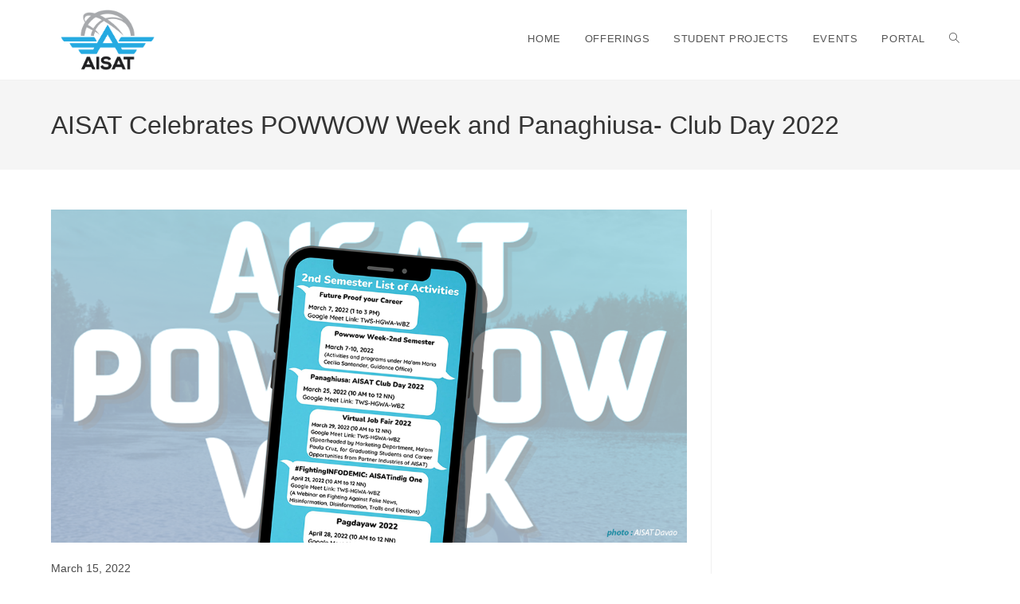

--- FILE ---
content_type: text/html; charset=UTF-8
request_url: https://aisat.edu.ph/altitude_articles/aisat-celebrates-powwow-week-and-panaghiusa-club-day-2022/
body_size: 14923
content:
<!DOCTYPE html>
<html class="html" lang="en-US">
<head>
	<meta charset="UTF-8">
	<link rel="profile" href="https://gmpg.org/xfn/11">

	<meta name='robots' content='index, follow, max-image-preview:large, max-snippet:-1, max-video-preview:-1' />
<meta name="viewport" content="width=device-width, initial-scale=1">
	<!-- This site is optimized with the Yoast SEO plugin v26.7 - https://yoast.com/wordpress/plugins/seo/ -->
	<title>AISAT Celebrates POWWOW Week and Panaghiusa- Club Day 2022 - AISAT</title>
	<link rel="canonical" href="https://aisat.edu.ph/altitude_articles/aisat-celebrates-powwow-week-and-panaghiusa-club-day-2022/" />
	<meta property="og:locale" content="en_US" />
	<meta property="og:type" content="article" />
	<meta property="og:title" content="AISAT Celebrates POWWOW Week and Panaghiusa- Club Day 2022 - AISAT" />
	<meta property="og:description" content="March 15, 2022 by Marriane Solante In the 3rd month of 2022, the Asian International School of Aeronautics and Technology held Pow Wow Week &#8211; starting on March 7 to March 11. It is when students can take one (1) week of rest from their academic activities and responsibilities. Two (2) webinars were held during [&hellip;]" />
	<meta property="og:url" content="https://aisat.edu.ph/altitude_articles/aisat-celebrates-powwow-week-and-panaghiusa-club-day-2022/" />
	<meta property="og:site_name" content="AISAT" />
	<meta property="og:image" content="https://aisat.edu.ph/wp-content/uploads/2022/04/March-News-AISAT-Pow-Wow-Club-Day-and-Job-Fair.png" />
	<meta property="og:image:width" content="1200" />
	<meta property="og:image:height" content="628" />
	<meta property="og:image:type" content="image/png" />
	<meta name="twitter:card" content="summary_large_image" />
	<meta name="twitter:label1" content="Est. reading time" />
	<meta name="twitter:data1" content="3 minutes" />
	<script type="application/ld+json" class="yoast-schema-graph">{"@context":"https://schema.org","@graph":[{"@type":"WebPage","@id":"https://aisat.edu.ph/altitude_articles/aisat-celebrates-powwow-week-and-panaghiusa-club-day-2022/","url":"https://aisat.edu.ph/altitude_articles/aisat-celebrates-powwow-week-and-panaghiusa-club-day-2022/","name":"AISAT Celebrates POWWOW Week and Panaghiusa- Club Day 2022 - AISAT","isPartOf":{"@id":"https://aisat.edu.ph/#website"},"primaryImageOfPage":{"@id":"https://aisat.edu.ph/altitude_articles/aisat-celebrates-powwow-week-and-panaghiusa-club-day-2022/#primaryimage"},"image":{"@id":"https://aisat.edu.ph/altitude_articles/aisat-celebrates-powwow-week-and-panaghiusa-club-day-2022/#primaryimage"},"thumbnailUrl":"https://aisat.edu.ph/wp-content/uploads/2022/04/March-News-AISAT-Pow-Wow-Club-Day-and-Job-Fair.png","datePublished":"2022-04-19T09:52:44+00:00","inLanguage":"en-US","potentialAction":[{"@type":"ReadAction","target":["https://aisat.edu.ph/altitude_articles/aisat-celebrates-powwow-week-and-panaghiusa-club-day-2022/"]}]},{"@type":"ImageObject","inLanguage":"en-US","@id":"https://aisat.edu.ph/altitude_articles/aisat-celebrates-powwow-week-and-panaghiusa-club-day-2022/#primaryimage","url":"https://aisat.edu.ph/wp-content/uploads/2022/04/March-News-AISAT-Pow-Wow-Club-Day-and-Job-Fair.png","contentUrl":"https://aisat.edu.ph/wp-content/uploads/2022/04/March-News-AISAT-Pow-Wow-Club-Day-and-Job-Fair.png","width":1200,"height":628},{"@type":"WebSite","@id":"https://aisat.edu.ph/#website","url":"https://aisat.edu.ph/","name":"AISAT","description":"Let your dreams take flight","publisher":{"@id":"https://aisat.edu.ph/#organization"},"potentialAction":[{"@type":"SearchAction","target":{"@type":"EntryPoint","urlTemplate":"https://aisat.edu.ph/?s={search_term_string}"},"query-input":{"@type":"PropertyValueSpecification","valueRequired":true,"valueName":"search_term_string"}}],"inLanguage":"en-US"},{"@type":"Organization","@id":"https://aisat.edu.ph/#organization","name":"AISAT","url":"https://aisat.edu.ph/","logo":{"@type":"ImageObject","inLanguage":"en-US","@id":"https://aisat.edu.ph/#/schema/logo/image/","url":"http://aisat.edu.ph/wp-content/uploads/2019/04/AISAT-New-Logo-2-for-Light-BG.png","contentUrl":"http://aisat.edu.ph/wp-content/uploads/2019/04/AISAT-New-Logo-2-for-Light-BG.png","width":640,"height":422,"caption":"AISAT"},"image":{"@id":"https://aisat.edu.ph/#/schema/logo/image/"}}]}</script>
	<!-- / Yoast SEO plugin. -->


<link rel="alternate" type="application/rss+xml" title="AISAT &raquo; Feed" href="https://aisat.edu.ph/feed/" />
<link rel="alternate" type="application/rss+xml" title="AISAT &raquo; Comments Feed" href="https://aisat.edu.ph/comments/feed/" />
<link rel="alternate" title="oEmbed (JSON)" type="application/json+oembed" href="https://aisat.edu.ph/wp-json/oembed/1.0/embed?url=https%3A%2F%2Faisat.edu.ph%2Faltitude_articles%2Faisat-celebrates-powwow-week-and-panaghiusa-club-day-2022%2F" />
<link rel="alternate" title="oEmbed (XML)" type="text/xml+oembed" href="https://aisat.edu.ph/wp-json/oembed/1.0/embed?url=https%3A%2F%2Faisat.edu.ph%2Faltitude_articles%2Faisat-celebrates-powwow-week-and-panaghiusa-club-day-2022%2F&#038;format=xml" />
<style id='wp-img-auto-sizes-contain-inline-css'>
img:is([sizes=auto i],[sizes^="auto," i]){contain-intrinsic-size:3000px 1500px}
/*# sourceURL=wp-img-auto-sizes-contain-inline-css */
</style>
<link rel='stylesheet' id='embedpress-css-css' href='https://aisat.edu.ph/wp-content/plugins/embedpress/assets/css/embedpress.css?ver=1768442782' media='all' />
<link rel='stylesheet' id='embedpress-blocks-style-css' href='https://aisat.edu.ph/wp-content/plugins/embedpress/assets/css/blocks.build.css?ver=1768442782' media='all' />
<link rel='stylesheet' id='embedpress-lazy-load-css-css' href='https://aisat.edu.ph/wp-content/plugins/embedpress/assets/css/lazy-load.css?ver=1768442782' media='all' />
<style id='wp-emoji-styles-inline-css'>

	img.wp-smiley, img.emoji {
		display: inline !important;
		border: none !important;
		box-shadow: none !important;
		height: 1em !important;
		width: 1em !important;
		margin: 0 0.07em !important;
		vertical-align: -0.1em !important;
		background: none !important;
		padding: 0 !important;
	}
/*# sourceURL=wp-emoji-styles-inline-css */
</style>
<link rel='stylesheet' id='wp-block-library-css' href='https://aisat.edu.ph/wp-includes/css/dist/block-library/style.min.css?ver=6.9' media='all' />
<style id='wp-block-library-theme-inline-css'>
.wp-block-audio :where(figcaption){color:#555;font-size:13px;text-align:center}.is-dark-theme .wp-block-audio :where(figcaption){color:#ffffffa6}.wp-block-audio{margin:0 0 1em}.wp-block-code{border:1px solid #ccc;border-radius:4px;font-family:Menlo,Consolas,monaco,monospace;padding:.8em 1em}.wp-block-embed :where(figcaption){color:#555;font-size:13px;text-align:center}.is-dark-theme .wp-block-embed :where(figcaption){color:#ffffffa6}.wp-block-embed{margin:0 0 1em}.blocks-gallery-caption{color:#555;font-size:13px;text-align:center}.is-dark-theme .blocks-gallery-caption{color:#ffffffa6}:root :where(.wp-block-image figcaption){color:#555;font-size:13px;text-align:center}.is-dark-theme :root :where(.wp-block-image figcaption){color:#ffffffa6}.wp-block-image{margin:0 0 1em}.wp-block-pullquote{border-bottom:4px solid;border-top:4px solid;color:currentColor;margin-bottom:1.75em}.wp-block-pullquote :where(cite),.wp-block-pullquote :where(footer),.wp-block-pullquote__citation{color:currentColor;font-size:.8125em;font-style:normal;text-transform:uppercase}.wp-block-quote{border-left:.25em solid;margin:0 0 1.75em;padding-left:1em}.wp-block-quote cite,.wp-block-quote footer{color:currentColor;font-size:.8125em;font-style:normal;position:relative}.wp-block-quote:where(.has-text-align-right){border-left:none;border-right:.25em solid;padding-left:0;padding-right:1em}.wp-block-quote:where(.has-text-align-center){border:none;padding-left:0}.wp-block-quote.is-large,.wp-block-quote.is-style-large,.wp-block-quote:where(.is-style-plain){border:none}.wp-block-search .wp-block-search__label{font-weight:700}.wp-block-search__button{border:1px solid #ccc;padding:.375em .625em}:where(.wp-block-group.has-background){padding:1.25em 2.375em}.wp-block-separator.has-css-opacity{opacity:.4}.wp-block-separator{border:none;border-bottom:2px solid;margin-left:auto;margin-right:auto}.wp-block-separator.has-alpha-channel-opacity{opacity:1}.wp-block-separator:not(.is-style-wide):not(.is-style-dots){width:100px}.wp-block-separator.has-background:not(.is-style-dots){border-bottom:none;height:1px}.wp-block-separator.has-background:not(.is-style-wide):not(.is-style-dots){height:2px}.wp-block-table{margin:0 0 1em}.wp-block-table td,.wp-block-table th{word-break:normal}.wp-block-table :where(figcaption){color:#555;font-size:13px;text-align:center}.is-dark-theme .wp-block-table :where(figcaption){color:#ffffffa6}.wp-block-video :where(figcaption){color:#555;font-size:13px;text-align:center}.is-dark-theme .wp-block-video :where(figcaption){color:#ffffffa6}.wp-block-video{margin:0 0 1em}:root :where(.wp-block-template-part.has-background){margin-bottom:0;margin-top:0;padding:1.25em 2.375em}
/*# sourceURL=/wp-includes/css/dist/block-library/theme.min.css */
</style>
<style id='classic-theme-styles-inline-css'>
/*! This file is auto-generated */
.wp-block-button__link{color:#fff;background-color:#32373c;border-radius:9999px;box-shadow:none;text-decoration:none;padding:calc(.667em + 2px) calc(1.333em + 2px);font-size:1.125em}.wp-block-file__button{background:#32373c;color:#fff;text-decoration:none}
/*# sourceURL=/wp-includes/css/classic-themes.min.css */
</style>
<style id='global-styles-inline-css'>
:root{--wp--preset--aspect-ratio--square: 1;--wp--preset--aspect-ratio--4-3: 4/3;--wp--preset--aspect-ratio--3-4: 3/4;--wp--preset--aspect-ratio--3-2: 3/2;--wp--preset--aspect-ratio--2-3: 2/3;--wp--preset--aspect-ratio--16-9: 16/9;--wp--preset--aspect-ratio--9-16: 9/16;--wp--preset--color--black: #000000;--wp--preset--color--cyan-bluish-gray: #abb8c3;--wp--preset--color--white: #ffffff;--wp--preset--color--pale-pink: #f78da7;--wp--preset--color--vivid-red: #cf2e2e;--wp--preset--color--luminous-vivid-orange: #ff6900;--wp--preset--color--luminous-vivid-amber: #fcb900;--wp--preset--color--light-green-cyan: #7bdcb5;--wp--preset--color--vivid-green-cyan: #00d084;--wp--preset--color--pale-cyan-blue: #8ed1fc;--wp--preset--color--vivid-cyan-blue: #0693e3;--wp--preset--color--vivid-purple: #9b51e0;--wp--preset--gradient--vivid-cyan-blue-to-vivid-purple: linear-gradient(135deg,rgb(6,147,227) 0%,rgb(155,81,224) 100%);--wp--preset--gradient--light-green-cyan-to-vivid-green-cyan: linear-gradient(135deg,rgb(122,220,180) 0%,rgb(0,208,130) 100%);--wp--preset--gradient--luminous-vivid-amber-to-luminous-vivid-orange: linear-gradient(135deg,rgb(252,185,0) 0%,rgb(255,105,0) 100%);--wp--preset--gradient--luminous-vivid-orange-to-vivid-red: linear-gradient(135deg,rgb(255,105,0) 0%,rgb(207,46,46) 100%);--wp--preset--gradient--very-light-gray-to-cyan-bluish-gray: linear-gradient(135deg,rgb(238,238,238) 0%,rgb(169,184,195) 100%);--wp--preset--gradient--cool-to-warm-spectrum: linear-gradient(135deg,rgb(74,234,220) 0%,rgb(151,120,209) 20%,rgb(207,42,186) 40%,rgb(238,44,130) 60%,rgb(251,105,98) 80%,rgb(254,248,76) 100%);--wp--preset--gradient--blush-light-purple: linear-gradient(135deg,rgb(255,206,236) 0%,rgb(152,150,240) 100%);--wp--preset--gradient--blush-bordeaux: linear-gradient(135deg,rgb(254,205,165) 0%,rgb(254,45,45) 50%,rgb(107,0,62) 100%);--wp--preset--gradient--luminous-dusk: linear-gradient(135deg,rgb(255,203,112) 0%,rgb(199,81,192) 50%,rgb(65,88,208) 100%);--wp--preset--gradient--pale-ocean: linear-gradient(135deg,rgb(255,245,203) 0%,rgb(182,227,212) 50%,rgb(51,167,181) 100%);--wp--preset--gradient--electric-grass: linear-gradient(135deg,rgb(202,248,128) 0%,rgb(113,206,126) 100%);--wp--preset--gradient--midnight: linear-gradient(135deg,rgb(2,3,129) 0%,rgb(40,116,252) 100%);--wp--preset--font-size--small: 13px;--wp--preset--font-size--medium: 20px;--wp--preset--font-size--large: 36px;--wp--preset--font-size--x-large: 42px;--wp--preset--spacing--20: 0.44rem;--wp--preset--spacing--30: 0.67rem;--wp--preset--spacing--40: 1rem;--wp--preset--spacing--50: 1.5rem;--wp--preset--spacing--60: 2.25rem;--wp--preset--spacing--70: 3.38rem;--wp--preset--spacing--80: 5.06rem;--wp--preset--shadow--natural: 6px 6px 9px rgba(0, 0, 0, 0.2);--wp--preset--shadow--deep: 12px 12px 50px rgba(0, 0, 0, 0.4);--wp--preset--shadow--sharp: 6px 6px 0px rgba(0, 0, 0, 0.2);--wp--preset--shadow--outlined: 6px 6px 0px -3px rgb(255, 255, 255), 6px 6px rgb(0, 0, 0);--wp--preset--shadow--crisp: 6px 6px 0px rgb(0, 0, 0);}:where(.is-layout-flex){gap: 0.5em;}:where(.is-layout-grid){gap: 0.5em;}body .is-layout-flex{display: flex;}.is-layout-flex{flex-wrap: wrap;align-items: center;}.is-layout-flex > :is(*, div){margin: 0;}body .is-layout-grid{display: grid;}.is-layout-grid > :is(*, div){margin: 0;}:where(.wp-block-columns.is-layout-flex){gap: 2em;}:where(.wp-block-columns.is-layout-grid){gap: 2em;}:where(.wp-block-post-template.is-layout-flex){gap: 1.25em;}:where(.wp-block-post-template.is-layout-grid){gap: 1.25em;}.has-black-color{color: var(--wp--preset--color--black) !important;}.has-cyan-bluish-gray-color{color: var(--wp--preset--color--cyan-bluish-gray) !important;}.has-white-color{color: var(--wp--preset--color--white) !important;}.has-pale-pink-color{color: var(--wp--preset--color--pale-pink) !important;}.has-vivid-red-color{color: var(--wp--preset--color--vivid-red) !important;}.has-luminous-vivid-orange-color{color: var(--wp--preset--color--luminous-vivid-orange) !important;}.has-luminous-vivid-amber-color{color: var(--wp--preset--color--luminous-vivid-amber) !important;}.has-light-green-cyan-color{color: var(--wp--preset--color--light-green-cyan) !important;}.has-vivid-green-cyan-color{color: var(--wp--preset--color--vivid-green-cyan) !important;}.has-pale-cyan-blue-color{color: var(--wp--preset--color--pale-cyan-blue) !important;}.has-vivid-cyan-blue-color{color: var(--wp--preset--color--vivid-cyan-blue) !important;}.has-vivid-purple-color{color: var(--wp--preset--color--vivid-purple) !important;}.has-black-background-color{background-color: var(--wp--preset--color--black) !important;}.has-cyan-bluish-gray-background-color{background-color: var(--wp--preset--color--cyan-bluish-gray) !important;}.has-white-background-color{background-color: var(--wp--preset--color--white) !important;}.has-pale-pink-background-color{background-color: var(--wp--preset--color--pale-pink) !important;}.has-vivid-red-background-color{background-color: var(--wp--preset--color--vivid-red) !important;}.has-luminous-vivid-orange-background-color{background-color: var(--wp--preset--color--luminous-vivid-orange) !important;}.has-luminous-vivid-amber-background-color{background-color: var(--wp--preset--color--luminous-vivid-amber) !important;}.has-light-green-cyan-background-color{background-color: var(--wp--preset--color--light-green-cyan) !important;}.has-vivid-green-cyan-background-color{background-color: var(--wp--preset--color--vivid-green-cyan) !important;}.has-pale-cyan-blue-background-color{background-color: var(--wp--preset--color--pale-cyan-blue) !important;}.has-vivid-cyan-blue-background-color{background-color: var(--wp--preset--color--vivid-cyan-blue) !important;}.has-vivid-purple-background-color{background-color: var(--wp--preset--color--vivid-purple) !important;}.has-black-border-color{border-color: var(--wp--preset--color--black) !important;}.has-cyan-bluish-gray-border-color{border-color: var(--wp--preset--color--cyan-bluish-gray) !important;}.has-white-border-color{border-color: var(--wp--preset--color--white) !important;}.has-pale-pink-border-color{border-color: var(--wp--preset--color--pale-pink) !important;}.has-vivid-red-border-color{border-color: var(--wp--preset--color--vivid-red) !important;}.has-luminous-vivid-orange-border-color{border-color: var(--wp--preset--color--luminous-vivid-orange) !important;}.has-luminous-vivid-amber-border-color{border-color: var(--wp--preset--color--luminous-vivid-amber) !important;}.has-light-green-cyan-border-color{border-color: var(--wp--preset--color--light-green-cyan) !important;}.has-vivid-green-cyan-border-color{border-color: var(--wp--preset--color--vivid-green-cyan) !important;}.has-pale-cyan-blue-border-color{border-color: var(--wp--preset--color--pale-cyan-blue) !important;}.has-vivid-cyan-blue-border-color{border-color: var(--wp--preset--color--vivid-cyan-blue) !important;}.has-vivid-purple-border-color{border-color: var(--wp--preset--color--vivid-purple) !important;}.has-vivid-cyan-blue-to-vivid-purple-gradient-background{background: var(--wp--preset--gradient--vivid-cyan-blue-to-vivid-purple) !important;}.has-light-green-cyan-to-vivid-green-cyan-gradient-background{background: var(--wp--preset--gradient--light-green-cyan-to-vivid-green-cyan) !important;}.has-luminous-vivid-amber-to-luminous-vivid-orange-gradient-background{background: var(--wp--preset--gradient--luminous-vivid-amber-to-luminous-vivid-orange) !important;}.has-luminous-vivid-orange-to-vivid-red-gradient-background{background: var(--wp--preset--gradient--luminous-vivid-orange-to-vivid-red) !important;}.has-very-light-gray-to-cyan-bluish-gray-gradient-background{background: var(--wp--preset--gradient--very-light-gray-to-cyan-bluish-gray) !important;}.has-cool-to-warm-spectrum-gradient-background{background: var(--wp--preset--gradient--cool-to-warm-spectrum) !important;}.has-blush-light-purple-gradient-background{background: var(--wp--preset--gradient--blush-light-purple) !important;}.has-blush-bordeaux-gradient-background{background: var(--wp--preset--gradient--blush-bordeaux) !important;}.has-luminous-dusk-gradient-background{background: var(--wp--preset--gradient--luminous-dusk) !important;}.has-pale-ocean-gradient-background{background: var(--wp--preset--gradient--pale-ocean) !important;}.has-electric-grass-gradient-background{background: var(--wp--preset--gradient--electric-grass) !important;}.has-midnight-gradient-background{background: var(--wp--preset--gradient--midnight) !important;}.has-small-font-size{font-size: var(--wp--preset--font-size--small) !important;}.has-medium-font-size{font-size: var(--wp--preset--font-size--medium) !important;}.has-large-font-size{font-size: var(--wp--preset--font-size--large) !important;}.has-x-large-font-size{font-size: var(--wp--preset--font-size--x-large) !important;}
:where(.wp-block-post-template.is-layout-flex){gap: 1.25em;}:where(.wp-block-post-template.is-layout-grid){gap: 1.25em;}
:where(.wp-block-term-template.is-layout-flex){gap: 1.25em;}:where(.wp-block-term-template.is-layout-grid){gap: 1.25em;}
:where(.wp-block-columns.is-layout-flex){gap: 2em;}:where(.wp-block-columns.is-layout-grid){gap: 2em;}
:root :where(.wp-block-pullquote){font-size: 1.5em;line-height: 1.6;}
/*# sourceURL=global-styles-inline-css */
</style>
<link rel='stylesheet' id='elementor-frontend-css' href='https://aisat.edu.ph/wp-content/plugins/elementor/assets/css/frontend.min.css?ver=3.34.1' media='all' />
<link rel='stylesheet' id='elementor-post-572-css' href='https://aisat.edu.ph/wp-content/uploads/elementor/css/post-572.css?ver=1768446800' media='all' />
<link rel='stylesheet' id='font-awesome-css' href='https://aisat.edu.ph/wp-content/themes/oceanwp/assets/fonts/fontawesome/css/all.min.css?ver=6.7.2' media='all' />
<link rel='stylesheet' id='simple-line-icons-css' href='https://aisat.edu.ph/wp-content/themes/oceanwp/assets/css/third/simple-line-icons.min.css?ver=2.4.0' media='all' />
<link rel='stylesheet' id='oceanwp-style-css' href='https://aisat.edu.ph/wp-content/themes/oceanwp/assets/css/style.min.css?ver=4.1.4' media='all' />
<link rel='stylesheet' id='oe-widgets-style-css' href='https://aisat.edu.ph/wp-content/plugins/ocean-extra/assets/css/widgets.css?ver=6.9' media='all' />
<link rel='stylesheet' id='elementor-icons-shared-0-css' href='https://aisat.edu.ph/wp-content/plugins/elementor/assets/lib/font-awesome/css/fontawesome.min.css?ver=5.15.3' media='all' />
<link rel='stylesheet' id='elementor-icons-fa-solid-css' href='https://aisat.edu.ph/wp-content/plugins/elementor/assets/lib/font-awesome/css/solid.min.css?ver=5.15.3' media='all' />
<link rel='stylesheet' id='elementor-icons-fa-brands-css' href='https://aisat.edu.ph/wp-content/plugins/elementor/assets/lib/font-awesome/css/brands.min.css?ver=5.15.3' media='all' />
<script src="https://aisat.edu.ph/wp-includes/js/jquery/jquery.min.js?ver=3.7.1" id="jquery-core-js"></script>
<script src="https://aisat.edu.ph/wp-includes/js/jquery/jquery-migrate.min.js?ver=3.4.1" id="jquery-migrate-js"></script>
<link rel="https://api.w.org/" href="https://aisat.edu.ph/wp-json/" /><link rel="EditURI" type="application/rsd+xml" title="RSD" href="https://aisat.edu.ph/xmlrpc.php?rsd" />
<link rel='shortlink' href='https://aisat.edu.ph/?p=3072' />
<meta name="generator" content="Elementor 3.34.1; features: additional_custom_breakpoints; settings: css_print_method-external, google_font-enabled, font_display-auto">
			<style>
				.e-con.e-parent:nth-of-type(n+4):not(.e-lazyloaded):not(.e-no-lazyload),
				.e-con.e-parent:nth-of-type(n+4):not(.e-lazyloaded):not(.e-no-lazyload) * {
					background-image: none !important;
				}
				@media screen and (max-height: 1024px) {
					.e-con.e-parent:nth-of-type(n+3):not(.e-lazyloaded):not(.e-no-lazyload),
					.e-con.e-parent:nth-of-type(n+3):not(.e-lazyloaded):not(.e-no-lazyload) * {
						background-image: none !important;
					}
				}
				@media screen and (max-height: 640px) {
					.e-con.e-parent:nth-of-type(n+2):not(.e-lazyloaded):not(.e-no-lazyload),
					.e-con.e-parent:nth-of-type(n+2):not(.e-lazyloaded):not(.e-no-lazyload) * {
						background-image: none !important;
					}
				}
			</style>
			<link rel="icon" href="https://aisat.edu.ph/wp-content/uploads/2019/04/cropped-AISAT-New-Logo-2-for-Light-BG-1-32x32.png" sizes="32x32" />
<link rel="icon" href="https://aisat.edu.ph/wp-content/uploads/2019/04/cropped-AISAT-New-Logo-2-for-Light-BG-1-192x192.png" sizes="192x192" />
<link rel="apple-touch-icon" href="https://aisat.edu.ph/wp-content/uploads/2019/04/cropped-AISAT-New-Logo-2-for-Light-BG-1-180x180.png" />
<meta name="msapplication-TileImage" content="https://aisat.edu.ph/wp-content/uploads/2019/04/cropped-AISAT-New-Logo-2-for-Light-BG-1-270x270.png" />
<!-- OceanWP CSS -->
<style type="text/css">
/* Colors */body .theme-button,body input[type="submit"],body button[type="submit"],body button,body .button,body div.wpforms-container-full .wpforms-form input[type=submit],body div.wpforms-container-full .wpforms-form button[type=submit],body div.wpforms-container-full .wpforms-form .wpforms-page-button,.woocommerce-cart .wp-element-button,.woocommerce-checkout .wp-element-button,.wp-block-button__link{border-color:#ffffff}body .theme-button:hover,body input[type="submit"]:hover,body button[type="submit"]:hover,body button:hover,body .button:hover,body div.wpforms-container-full .wpforms-form input[type=submit]:hover,body div.wpforms-container-full .wpforms-form input[type=submit]:active,body div.wpforms-container-full .wpforms-form button[type=submit]:hover,body div.wpforms-container-full .wpforms-form button[type=submit]:active,body div.wpforms-container-full .wpforms-form .wpforms-page-button:hover,body div.wpforms-container-full .wpforms-form .wpforms-page-button:active,.woocommerce-cart .wp-element-button:hover,.woocommerce-checkout .wp-element-button:hover,.wp-block-button__link:hover{border-color:#ffffff}h1,h2,h3,h4,h5,h6,.theme-heading,.widget-title,.oceanwp-widget-recent-posts-title,.comment-reply-title,.entry-title,.sidebar-box .widget-title{color:#27a2f4}/* OceanWP Style Settings CSS */.theme-button,input[type="submit"],button[type="submit"],button,.button,body div.wpforms-container-full .wpforms-form input[type=submit],body div.wpforms-container-full .wpforms-form button[type=submit],body div.wpforms-container-full .wpforms-form .wpforms-page-button{border-style:solid}.theme-button,input[type="submit"],button[type="submit"],button,.button,body div.wpforms-container-full .wpforms-form input[type=submit],body div.wpforms-container-full .wpforms-form button[type=submit],body div.wpforms-container-full .wpforms-form .wpforms-page-button{border-width:1px}form input[type="text"],form input[type="password"],form input[type="email"],form input[type="url"],form input[type="date"],form input[type="month"],form input[type="time"],form input[type="datetime"],form input[type="datetime-local"],form input[type="week"],form input[type="number"],form input[type="search"],form input[type="tel"],form input[type="color"],form select,form textarea,.woocommerce .woocommerce-checkout .select2-container--default .select2-selection--single{border-style:solid}body div.wpforms-container-full .wpforms-form input[type=date],body div.wpforms-container-full .wpforms-form input[type=datetime],body div.wpforms-container-full .wpforms-form input[type=datetime-local],body div.wpforms-container-full .wpforms-form input[type=email],body div.wpforms-container-full .wpforms-form input[type=month],body div.wpforms-container-full .wpforms-form input[type=number],body div.wpforms-container-full .wpforms-form input[type=password],body div.wpforms-container-full .wpforms-form input[type=range],body div.wpforms-container-full .wpforms-form input[type=search],body div.wpforms-container-full .wpforms-form input[type=tel],body div.wpforms-container-full .wpforms-form input[type=text],body div.wpforms-container-full .wpforms-form input[type=time],body div.wpforms-container-full .wpforms-form input[type=url],body div.wpforms-container-full .wpforms-form input[type=week],body div.wpforms-container-full .wpforms-form select,body div.wpforms-container-full .wpforms-form textarea{border-style:solid}form input[type="text"],form input[type="password"],form input[type="email"],form input[type="url"],form input[type="date"],form input[type="month"],form input[type="time"],form input[type="datetime"],form input[type="datetime-local"],form input[type="week"],form input[type="number"],form input[type="search"],form input[type="tel"],form input[type="color"],form select,form textarea{border-radius:3px}body div.wpforms-container-full .wpforms-form input[type=date],body div.wpforms-container-full .wpforms-form input[type=datetime],body div.wpforms-container-full .wpforms-form input[type=datetime-local],body div.wpforms-container-full .wpforms-form input[type=email],body div.wpforms-container-full .wpforms-form input[type=month],body div.wpforms-container-full .wpforms-form input[type=number],body div.wpforms-container-full .wpforms-form input[type=password],body div.wpforms-container-full .wpforms-form input[type=range],body div.wpforms-container-full .wpforms-form input[type=search],body div.wpforms-container-full .wpforms-form input[type=tel],body div.wpforms-container-full .wpforms-form input[type=text],body div.wpforms-container-full .wpforms-form input[type=time],body div.wpforms-container-full .wpforms-form input[type=url],body div.wpforms-container-full .wpforms-form input[type=week],body div.wpforms-container-full .wpforms-form select,body div.wpforms-container-full .wpforms-form textarea{border-radius:3px}/* Header */#site-header-inner{padding:12px}#site-header.has-header-media .overlay-header-media{background-color:rgba(0,0,0,0.5)}#site-logo #site-logo-inner a img,#site-header.center-header #site-navigation-wrap .middle-site-logo a img{max-width:118px}#site-header #site-logo #site-logo-inner a img,#site-header.center-header #site-navigation-wrap .middle-site-logo a img{max-height:215px}#site-navigation-wrap .dropdown-menu >.current-menu-item >a,#site-navigation-wrap .dropdown-menu >.current-menu-ancestor >a,#site-navigation-wrap .dropdown-menu >.current-menu-item >a:hover,#site-navigation-wrap .dropdown-menu >.current-menu-ancestor >a:hover{color:#13aff0}/* Blog CSS */.ocean-single-post-header ul.meta-item li a:hover{color:#333333}/* Sidebar */.widget-area{padding:0!important}/* Footer Widgets */#footer-widgets{padding:0}/* Typography */body{font-size:14px;line-height:1.8}h1,h2,h3,h4,h5,h6,.theme-heading,.widget-title,.oceanwp-widget-recent-posts-title,.comment-reply-title,.entry-title,.sidebar-box .widget-title{line-height:1.4}h1{font-size:23px;line-height:1.4}h2{font-size:20px;line-height:1.4}h3{font-size:18px;line-height:1.4}h4{font-size:17px;line-height:1.4}h5{font-size:14px;line-height:1.4}h6{font-size:15px;line-height:1.4}.page-header .page-header-title,.page-header.background-image-page-header .page-header-title{font-size:32px;line-height:1.4}.page-header .page-subheading{font-size:15px;line-height:1.8}.site-breadcrumbs,.site-breadcrumbs a{font-size:13px;line-height:1.4}#top-bar-content,#top-bar-social-alt{font-size:12px;line-height:1.8}#site-logo a.site-logo-text{font-size:24px;line-height:1.8}.dropdown-menu ul li a.menu-link,#site-header.full_screen-header .fs-dropdown-menu ul.sub-menu li a{font-size:12px;line-height:1.2;letter-spacing:.6px}.sidr-class-dropdown-menu li a,a.sidr-class-toggle-sidr-close,#mobile-dropdown ul li a,body #mobile-fullscreen ul li a{font-size:15px;line-height:1.8}.blog-entry.post .blog-entry-header .entry-title a{font-size:24px;line-height:1.4}.ocean-single-post-header .single-post-title{font-size:34px;line-height:1.4;letter-spacing:.6px}.ocean-single-post-header ul.meta-item li,.ocean-single-post-header ul.meta-item li a{font-size:13px;line-height:1.4;letter-spacing:.6px}.ocean-single-post-header .post-author-name,.ocean-single-post-header .post-author-name a{font-size:14px;line-height:1.4;letter-spacing:.6px}.ocean-single-post-header .post-author-description{font-size:12px;line-height:1.4;letter-spacing:.6px}.single-post .entry-title{line-height:1.4;letter-spacing:.6px}.single-post ul.meta li,.single-post ul.meta li a{font-size:14px;line-height:1.4;letter-spacing:.6px}.sidebar-box .widget-title,.sidebar-box.widget_block .wp-block-heading{font-size:13px;line-height:1;letter-spacing:1px}#footer-widgets .footer-box .widget-title{font-size:13px;line-height:1;letter-spacing:1px}#footer-bottom #copyright{font-size:12px;line-height:1}#footer-bottom #footer-bottom-menu{font-size:12px;line-height:1}.woocommerce-store-notice.demo_store{line-height:2;letter-spacing:1.5px}.demo_store .woocommerce-store-notice__dismiss-link{line-height:2;letter-spacing:1.5px}.woocommerce ul.products li.product li.title h2,.woocommerce ul.products li.product li.title a{font-size:14px;line-height:1.5}.woocommerce ul.products li.product li.category,.woocommerce ul.products li.product li.category a{font-size:12px;line-height:1}.woocommerce ul.products li.product .price{font-size:18px;line-height:1}.woocommerce ul.products li.product .button,.woocommerce ul.products li.product .product-inner .added_to_cart{font-size:12px;line-height:1.5;letter-spacing:1px}.woocommerce ul.products li.owp-woo-cond-notice span,.woocommerce ul.products li.owp-woo-cond-notice a{font-size:16px;line-height:1;letter-spacing:1px;font-weight:600;text-transform:capitalize}.woocommerce div.product .product_title{font-size:24px;line-height:1.4;letter-spacing:.6px}.woocommerce div.product p.price{font-size:36px;line-height:1}.woocommerce .owp-btn-normal .summary form button.button,.woocommerce .owp-btn-big .summary form button.button,.woocommerce .owp-btn-very-big .summary form button.button{font-size:12px;line-height:1.5;letter-spacing:1px;text-transform:uppercase}.woocommerce div.owp-woo-single-cond-notice span,.woocommerce div.owp-woo-single-cond-notice a{font-size:18px;line-height:2;letter-spacing:1.5px;font-weight:600;text-transform:capitalize}.ocean-preloader--active .preloader-after-content{font-size:20px;line-height:1.8;letter-spacing:.6px}
</style></head>

<body class="wp-singular altitude_articles-template-default single single-altitude_articles postid-3072 wp-custom-logo wp-embed-responsive wp-theme-oceanwp oceanwp-theme dropdown-mobile default-breakpoint has-sidebar content-right-sidebar elementor-default elementor-kit-3601" itemscope="itemscope" itemtype="https://schema.org/WebPage">

	
	
	<div id="outer-wrap" class="site clr">

		<a class="skip-link screen-reader-text" href="#main">Skip to content</a>

		
		<div id="wrap" class="clr">

			
			
<header id="site-header" class="minimal-header effect-one clr" data-height="74" itemscope="itemscope" itemtype="https://schema.org/WPHeader" role="banner">

	
					
			<div id="site-header-inner" class="clr container">

				
				

<div id="site-logo" class="clr" itemscope itemtype="https://schema.org/Brand" >

	
	<div id="site-logo-inner" class="clr">

		<a href="https://aisat.edu.ph/" class="custom-logo-link" rel="home"><img width="626" height="403" src="https://aisat.edu.ph/wp-content/uploads/2019/04/cropped-AISAT-New-Logo-2-for-Light-BG.png" class="custom-logo" alt="AISAT" decoding="async" srcset="https://aisat.edu.ph/wp-content/uploads/2019/04/cropped-AISAT-New-Logo-2-for-Light-BG.png 626w, https://aisat.edu.ph/wp-content/uploads/2019/04/cropped-AISAT-New-Logo-2-for-Light-BG-300x193.png 300w" sizes="(max-width: 626px) 100vw, 626px" /></a>
	</div><!-- #site-logo-inner -->

	
	
</div><!-- #site-logo -->

			<div id="site-navigation-wrap" class="clr">
			
			
			
			<nav id="site-navigation" class="navigation main-navigation clr" itemscope="itemscope" itemtype="https://schema.org/SiteNavigationElement" role="navigation" >

				<ul id="menu-main_menu" class="main-menu dropdown-menu sf-menu"><li id="menu-item-523" class="menu-item menu-item-type-post_type menu-item-object-page menu-item-home menu-item-523"><a href="https://aisat.edu.ph/" class="menu-link"><span class="text-wrap">HOME</span></a></li><li id="menu-item-45" class="menu-item menu-item-type-post_type menu-item-object-page menu-item-45"><a href="https://aisat.edu.ph/offerings/" class="menu-link"><span class="text-wrap">OFFERINGS</span></a></li><li id="menu-item-532" class="menu-item menu-item-type-post_type menu-item-object-page menu-item-532"><a href="https://aisat.edu.ph/student-projects/" class="menu-link"><span class="text-wrap">STUDENT PROJECTS</span></a></li><li id="menu-item-46" class="menu-item menu-item-type-post_type menu-item-object-page menu-item-46"><a href="https://aisat.edu.ph/events/" class="menu-link"><span class="text-wrap">EVENTS</span></a></li><li id="menu-item-1990" class="menu-item menu-item-type-post_type menu-item-object-page menu-item-1990"><a href="https://aisat.edu.ph/portal-access/" class="menu-link"><span class="text-wrap">PORTAL</span></a></li><li class="search-toggle-li" ><a href="https://aisat.edu.ph/#" class="site-search-toggle search-dropdown-toggle"><span class="screen-reader-text">Toggle website search</span><i class=" icon-magnifier" aria-hidden="true" role="img"></i></a></li></ul>
<div id="searchform-dropdown" class="header-searchform-wrap clr" >
	
<form aria-label="Search this website" role="search" method="get" class="searchform" action="https://aisat.edu.ph/">	
	<input aria-label="Insert search query" type="search" id="ocean-search-form-1" class="field" autocomplete="off" placeholder="Search" name="s">
		</form>
</div><!-- #searchform-dropdown -->

			</nav><!-- #site-navigation -->

			
			
					</div><!-- #site-navigation-wrap -->
			
		
	
				
	
	<div class="oceanwp-mobile-menu-icon clr mobile-right">

		
		
		
		<a href="https://aisat.edu.ph/#mobile-menu-toggle" class="mobile-menu"  aria-label="Mobile Menu">
							<i class="fa fa-bars" aria-hidden="true"></i>
								<span class="oceanwp-text">Menu</span>
				<span class="oceanwp-close-text">Close</span>
						</a>

		
		
		
	</div><!-- #oceanwp-mobile-menu-navbar -->

	

			</div><!-- #site-header-inner -->

			
<div id="mobile-dropdown" class="clr" >

	<nav class="clr" itemscope="itemscope" itemtype="https://schema.org/SiteNavigationElement">

		<ul id="menu-main_menu-1" class="menu"><li class="menu-item menu-item-type-post_type menu-item-object-page menu-item-home menu-item-523"><a href="https://aisat.edu.ph/">HOME</a></li>
<li class="menu-item menu-item-type-post_type menu-item-object-page menu-item-45"><a href="https://aisat.edu.ph/offerings/">OFFERINGS</a></li>
<li class="menu-item menu-item-type-post_type menu-item-object-page menu-item-532"><a href="https://aisat.edu.ph/student-projects/">STUDENT PROJECTS</a></li>
<li class="menu-item menu-item-type-post_type menu-item-object-page menu-item-46"><a href="https://aisat.edu.ph/events/">EVENTS</a></li>
<li class="menu-item menu-item-type-post_type menu-item-object-page menu-item-1990"><a href="https://aisat.edu.ph/portal-access/">PORTAL</a></li>
<li class="search-toggle-li" ><a href="https://aisat.edu.ph/#" class="site-search-toggle search-dropdown-toggle"><span class="screen-reader-text">Toggle website search</span><i class=" icon-magnifier" aria-hidden="true" role="img"></i></a></li></ul>
<div id="mobile-menu-search" class="clr">
	<form aria-label="Search this website" method="get" action="https://aisat.edu.ph/" class="mobile-searchform">
		<input aria-label="Insert search query" value="" class="field" id="ocean-mobile-search-2" type="search" name="s" autocomplete="off" placeholder="Search" />
		<button aria-label="Submit search" type="submit" class="searchform-submit">
			<i class=" icon-magnifier" aria-hidden="true" role="img"></i>		</button>
					</form>
</div><!-- .mobile-menu-search -->

	</nav>

</div>

			
			
		
		
</header><!-- #site-header -->


			
			<main id="main" class="site-main clr"  role="main">

				

<header class="page-header">

	
	<div class="container clr page-header-inner">

		
			<h1 class="page-header-title clr" itemprop="headline">AISAT Celebrates POWWOW Week and Panaghiusa- Club Day 2022</h1>

			
		
		
	</div><!-- .page-header-inner -->

	
	
</header><!-- .page-header -->


	
	<div id="content-wrap" class="container clr">

		
		<div id="primary" class="content-area clr">

			
			<div id="content" class="site-content clr">

				
				
<article id="post-3072">

	
<div class="thumbnail">

	<img width="1200" height="628" src="https://aisat.edu.ph/wp-content/uploads/2022/04/March-News-AISAT-Pow-Wow-Club-Day-and-Job-Fair.png" class="attachment-full size-full wp-post-image" alt="You are currently viewing AISAT Celebrates POWWOW Week and Panaghiusa- Club Day 2022" itemprop="image" decoding="async" srcset="https://aisat.edu.ph/wp-content/uploads/2022/04/March-News-AISAT-Pow-Wow-Club-Day-and-Job-Fair.png 1200w, https://aisat.edu.ph/wp-content/uploads/2022/04/March-News-AISAT-Pow-Wow-Club-Day-and-Job-Fair-300x157.png 300w, https://aisat.edu.ph/wp-content/uploads/2022/04/March-News-AISAT-Pow-Wow-Club-Day-and-Job-Fair-1024x536.png 1024w, https://aisat.edu.ph/wp-content/uploads/2022/04/March-News-AISAT-Pow-Wow-Club-Day-and-Job-Fair-768x402.png 768w" sizes="(max-width: 1200px) 100vw, 1200px" />
</div><!-- .thumbnail -->


<div class="entry-content clr" itemprop="text">
	<p>March 15, 2022</p>
<p><em>by Marriane Solante</em></p>
<p>In the 3rd month of 2022, the Asian International School of Aeronautics and Technology held Pow Wow Week &#8211; starting on March 7 to March 11. It is when students can take one (1) week of rest from their academic activities and responsibilities. Two (2) webinars were held during Pow Wow week, “Future Proof Your Career” for students who want to learn how to be successful later in their careers and “Election Fever” since the Philippines’ Presidential Election 2022 is getting closer. There is also a short, open forum for students and teachers to talk about life in general without having to worry about school-related activities.</p>
<p>The other activity was entitled &#8216;Panaghiusa: AISAT Club Day 2022&#8217; which was held on March 25, 2022. It aims to “<em>create the strongest union of interests or purposes or sympathies among members of a group,” </em>according to AISAT. There were parlor party games, such as Bring Me and word puzzle, and raffles. 9 clubs were introduced to the students and are open for new members.</p>
<p>&nbsp;</p>
<p>These are the official clubs of AISAT:</p>
<p>&nbsp;</p>
<p><strong><em>Altitude</em></strong>, the school’s official journal writing club that writes about current and social events. They have written over 100 articles during the pandemic and all of it can be read at <a href="http://aisat.edu.ph/altitude/">aisat.edu.ph/altitude/</a>, news about the pandemic to articles that talk about the importance of mental health. Altitude is managed by Mr. Arbe Jay Polancos and new members can apply at <a href="mailto:altitude@aisat.edu.ph">altitude@aisat.edu.ph</a>.</p>
<p><strong><em>Eureka</em></strong>, an art and technology based club that focuses on the expression of creative art using different mediums (traditional/digital art, photography and cinematography) and is handled by <a href="mailto:klodia@aisat.edu.ph">Mrs. Leslei Kaye Lodia-Bernaldez</a>. Members can contact the <a href="mailto:181835@aisat.edu.ph">club president</a> for application.</p>
<p><strong><em>Horizon</em></strong> is the club for AISAT’s official yearbook publication that highlights, reflect and commemorates the events that happened within the school year and that also includes graduate’s profiles, incharged by <u>Ms. Kyra Benzonan</u>, the Horizon adviser/Quality Manager and Mr. Albert Bije, the Horizon Moderator.</p>
<p><strong><em>NSRC or National Service Reserve Corps</em></strong> specializes in assisting during emergency rescues, maintaining peace and order, planning and educating on disaster risk management and more. This club is led by <a href="http://aisat.edu.ph/email-list/">Mr. Jose Lorenzo Iñosa</a>.</p>
<p><strong><em>Flight Simulation Club</em></strong> is managed by Mr. Jetric Aranas and it is about developing and learning skills on flight simulation and is helpful for students who are interested in aeronautics. It has lots of different types of models of airplanes to practice on too.</p>
<p><strong><em>Young Men’s Christian Association (YMCA)</em></strong> is a holistic development leadership and civic engagement focusing on youth empowerment, education, poverty alleviation and environment. It is supervised by <a href="http://aisat.edu.ph/email-list/">Mr. Rhoen Roy Estribor.</a></p>
<p><strong><em>RevUp</em></strong> is AISAT’s youth ministry and led by the school’s volunteer pastor, Pastor Marck David Felipe along with the faculty, staff and students. They aim to address spiritual issues amongst the students and raise Christ-centered disciples. The club adviser for RevUp is <a href="mailto:arosal@aisat.edu.ph">Mrs. Aimee Rosal</a><u>-Felipe</u>.</p>
<p><strong><em>AISAT College Red Cross Youth Council (CRCY)</em></strong> is about the health and safety of students as student volunteers for Red Cross services and promote unity among students even with the socio-cultural diversity. It is guided by Mrs. Riz Bianca Nicole Castillo-Bascon, a registered nurse and former 911 emergency responder and assisted by their club president, Nelson Jules Cabales &#8211; a current first responder in Davao Occidental.</p>
<p><strong><em>Research Club </em></strong>is about educating students on how to properly create research papers that would one day inspire students to join research contests. It is headed by Mrs. Gerlieta Ruiz, PhD., the school’s research head and community extension director. However, the school is currently looking for a replacement. In the meantime, <a href="mailto:171448@aisat.edu.ph">Jon Lorence Panelo</a> will be the one to orient its new members.</p>
<p>&nbsp;</p>
<p>Students with different interests may find themselves in one of these clubs to enjoy and learn at the same time.</p>

</div><!-- .entry -->


</article>

				
			</div><!-- #content -->

			
		</div><!-- #primary -->

		

<aside id="right-sidebar" class="sidebar-container widget-area sidebar-primary" itemscope="itemscope" itemtype="https://schema.org/WPSideBar" role="complementary" aria-label="Primary Sidebar">

	
	<div id="right-sidebar-inner" class="clr">

		
	</div><!-- #sidebar-inner -->

	
</aside><!-- #right-sidebar -->


	</div><!-- #content-wrap -->

	

	</main><!-- #main -->

	
	
	
		
<footer id="footer" class="site-footer" itemscope="itemscope" itemtype="https://schema.org/WPFooter" role="contentinfo">

	
	<div id="footer-inner" class="clr">

		

<div id="footer-widgets" class="oceanwp-row clr tablet-2-col mobile-1-col">

	
	<div class="footer-widgets-inner container">

				<div data-elementor-type="wp-post" data-elementor-id="572" class="elementor elementor-572">
						<section class="elementor-section elementor-top-section elementor-element elementor-element-17e23822 elementor-section-stretched elementor-section-boxed elementor-section-height-default elementor-section-height-default" data-id="17e23822" data-element_type="section" data-settings="{&quot;background_background&quot;:&quot;classic&quot;,&quot;stretch_section&quot;:&quot;section-stretched&quot;}">
							<div class="elementor-background-overlay"></div>
							<div class="elementor-container elementor-column-gap-default">
					<div class="elementor-column elementor-col-100 elementor-top-column elementor-element elementor-element-680535a9" data-id="680535a9" data-element_type="column">
			<div class="elementor-widget-wrap elementor-element-populated">
						<section class="elementor-section elementor-inner-section elementor-element elementor-element-4ab050b4 elementor-section-boxed elementor-section-height-default elementor-section-height-default" data-id="4ab050b4" data-element_type="section">
						<div class="elementor-container elementor-column-gap-default">
					<div class="elementor-column elementor-col-14 elementor-inner-column elementor-element elementor-element-6924aa9c" data-id="6924aa9c" data-element_type="column">
			<div class="elementor-widget-wrap elementor-element-populated">
						<div class="elementor-element elementor-element-52b27ab6 elementor-widget elementor-widget-heading" data-id="52b27ab6" data-element_type="widget" data-widget_type="heading.default">
				<div class="elementor-widget-container">
					<h4 class="elementor-heading-title elementor-size-default">About Us</h4>				</div>
				</div>
				<div class="elementor-element elementor-element-61afdad7 elementor-align-start elementor-list-item-link-full_width elementor-widget elementor-widget-icon-list" data-id="61afdad7" data-element_type="widget" data-widget_type="icon-list.default">
				<div class="elementor-widget-container">
							<ul class="elementor-icon-list-items">
							<li class="elementor-icon-list-item">
											<a href="/about-us#ourStory">

											<span class="elementor-icon-list-text">Our Story</span>
											</a>
									</li>
								<li class="elementor-icon-list-item">
											<a href="/about-us#vmiga">

											<span class="elementor-icon-list-text">VM &amp; IGA</span>
											</a>
									</li>
								<li class="elementor-icon-list-item">
											<a href="/aisat-logo">

												<span class="elementor-icon-list-icon">
							<i aria-hidden="true" class="fas fa-check"></i>						</span>
										<span class="elementor-icon-list-text">Logo</span>
											</a>
									</li>
								<li class="elementor-icon-list-item">
											<a href="/school-song">

											<span class="elementor-icon-list-text">School Song</span>
											</a>
									</li>
								<li class="elementor-icon-list-item">
											<a href="/school-calendar">

											<span class="elementor-icon-list-text">School Calendar</span>
											</a>
									</li>
								<li class="elementor-icon-list-item">
											<a href="/#affiliates">

											<span class="elementor-icon-list-text">Affiliates</span>
											</a>
									</li>
						</ul>
						</div>
				</div>
					</div>
		</div>
				<div class="elementor-column elementor-col-14 elementor-inner-column elementor-element elementor-element-36f808db" data-id="36f808db" data-element_type="column">
			<div class="elementor-widget-wrap elementor-element-populated">
						<div class="elementor-element elementor-element-2360c797 elementor-widget elementor-widget-heading" data-id="2360c797" data-element_type="widget" data-widget_type="heading.default">
				<div class="elementor-widget-container">
					<h4 class="elementor-heading-title elementor-size-default">Admission and Enrollment</h4>				</div>
				</div>
				<div class="elementor-element elementor-element-4dcbfdbf elementor-align-start elementor-icon-list--layout-traditional elementor-list-item-link-full_width elementor-widget elementor-widget-icon-list" data-id="4dcbfdbf" data-element_type="widget" data-widget_type="icon-list.default">
				<div class="elementor-widget-container">
							<ul class="elementor-icon-list-items">
							<li class="elementor-icon-list-item">
											<a href="/admissions-and-enrollment-map">

											<span class="elementor-icon-list-text">Admissions and Enrollment Map</span>
											</a>
									</li>
								<li class="elementor-icon-list-item">
											<a href="/enrollment-procedure">

											<span class="elementor-icon-list-text"><span style="font-family: Roboto, sans-serif;font-size: 14px;font-style: normal;font-weight: 300">Enrollment </span>Procedure</span>
											</a>
									</li>
								<li class="elementor-icon-list-item">
											<a href="/faqs">

												<span class="elementor-icon-list-icon">
							<i aria-hidden="true" class="fas fa-check"></i>						</span>
										<span class="elementor-icon-list-text">FAQs</span>
											</a>
									</li>
								<li class="elementor-icon-list-item">
											<a href="/fees">

												<span class="elementor-icon-list-icon">
							<i aria-hidden="true" class="fas fa-check"></i>						</span>
										<span class="elementor-icon-list-text">Fees</span>
											</a>
									</li>
								<li class="elementor-icon-list-item">
											<a href="/online-payment-procedure">

												<span class="elementor-icon-list-icon">
							<i aria-hidden="true" class="fas fa-check"></i>						</span>
										<span class="elementor-icon-list-text">Payment Procedure</span>
											</a>
									</li>
								<li class="elementor-icon-list-item">
											<a href="/subject-scheduling">

												<span class="elementor-icon-list-icon">
							<i aria-hidden="true" class="fas fa-check"></i>						</span>
										<span class="elementor-icon-list-text">Subject Scheduling</span>
											</a>
									</li>
						</ul>
						</div>
				</div>
					</div>
		</div>
				<div class="elementor-column elementor-col-14 elementor-inner-column elementor-element elementor-element-66b1b835" data-id="66b1b835" data-element_type="column">
			<div class="elementor-widget-wrap elementor-element-populated">
						<div class="elementor-element elementor-element-40441dd3 elementor-widget elementor-widget-heading" data-id="40441dd3" data-element_type="widget" data-widget_type="heading.default">
				<div class="elementor-widget-container">
					<h4 class="elementor-heading-title elementor-size-default">Our Team</h4>				</div>
				</div>
				<div class="elementor-element elementor-element-3516890e elementor-align-start elementor-icon-list--layout-traditional elementor-list-item-link-full_width elementor-widget elementor-widget-icon-list" data-id="3516890e" data-element_type="widget" data-widget_type="icon-list.default">
				<div class="elementor-widget-container">
							<ul class="elementor-icon-list-items">
							<li class="elementor-icon-list-item">
											<a href="/about-us#academic">

											<span class="elementor-icon-list-text">Academic</span>
											</a>
									</li>
								<li class="elementor-icon-list-item">
											<a href="/about-us#studentServices">

											<span class="elementor-icon-list-text">Student Services</span>
											</a>
									</li>
								<li class="elementor-icon-list-item">
											<a href="/about-us#administration">

											<span class="elementor-icon-list-text">Administration</span>
											</a>
									</li>
								<li class="elementor-icon-list-item">
											<a href="/email-list">

												<span class="elementor-icon-list-icon">
							<i aria-hidden="true" class="fas fa-check"></i>						</span>
										<span class="elementor-icon-list-text">Email List</span>
											</a>
									</li>
						</ul>
						</div>
				</div>
					</div>
		</div>
				<div class="elementor-column elementor-col-14 elementor-inner-column elementor-element elementor-element-73c1e5d5" data-id="73c1e5d5" data-element_type="column">
			<div class="elementor-widget-wrap elementor-element-populated">
						<div class="elementor-element elementor-element-4fa2a818 elementor-widget elementor-widget-heading" data-id="4fa2a818" data-element_type="widget" data-widget_type="heading.default">
				<div class="elementor-widget-container">
					<h4 class="elementor-heading-title elementor-size-default">Publications</h4>				</div>
				</div>
				<div class="elementor-element elementor-element-1166e37b elementor-align-start elementor-icon-list--layout-traditional elementor-list-item-link-full_width elementor-widget elementor-widget-icon-list" data-id="1166e37b" data-element_type="widget" data-widget_type="icon-list.default">
				<div class="elementor-widget-container">
							<ul class="elementor-icon-list-items">
							<li class="elementor-icon-list-item">
											<a href="/altitude">

											<span class="elementor-icon-list-text">Altitude</span>
											</a>
									</li>
								<li class="elementor-icon-list-item">
											<a href="https://www.faa.gov/regulations_policies/handbooks_manuals/aviation/">

											<span class="elementor-icon-list-text">Aviation Handbooks and Manuals</span>
											</a>
									</li>
								<li class="elementor-icon-list-item">
											<a href="/researches">

											<span class="elementor-icon-list-text">Researches</span>
											</a>
									</li>
								<li class="elementor-icon-list-item">
											<a href="/student-handbook">

												<span class="elementor-icon-list-icon">
							<i aria-hidden="true" class="fas fa-check"></i>						</span>
										<span class="elementor-icon-list-text">Student Handbook</span>
											</a>
									</li>
						</ul>
						</div>
				</div>
					</div>
		</div>
				<div class="elementor-column elementor-col-14 elementor-inner-column elementor-element elementor-element-9dbe781" data-id="9dbe781" data-element_type="column">
			<div class="elementor-widget-wrap elementor-element-populated">
						<div class="elementor-element elementor-element-a34e3aa elementor-widget elementor-widget-heading" data-id="a34e3aa" data-element_type="widget" data-widget_type="heading.default">
				<div class="elementor-widget-container">
					<h4 class="elementor-heading-title elementor-size-default">Alumni</h4>				</div>
				</div>
				<div class="elementor-element elementor-element-237d59b elementor-align-start elementor-icon-list--layout-traditional elementor-list-item-link-full_width elementor-widget elementor-widget-icon-list" data-id="237d59b" data-element_type="widget" data-widget_type="icon-list.default">
				<div class="elementor-widget-container">
							<ul class="elementor-icon-list-items">
							<li class="elementor-icon-list-item">
											<a href="/alumni-tracker">

											<span class="elementor-icon-list-text">Tracker</span>
											</a>
									</li>
						</ul>
						</div>
				</div>
					</div>
		</div>
				<div class="elementor-column elementor-col-14 elementor-inner-column elementor-element elementor-element-c957f1b" data-id="c957f1b" data-element_type="column">
			<div class="elementor-widget-wrap elementor-element-populated">
						<div class="elementor-element elementor-element-b85e6f8 elementor-widget elementor-widget-heading" data-id="b85e6f8" data-element_type="widget" data-widget_type="heading.default">
				<div class="elementor-widget-container">
					<h4 class="elementor-heading-title elementor-size-default">Student Services</h4>				</div>
				</div>
				<div class="elementor-element elementor-element-7983e6c elementor-align-start elementor-icon-list--layout-traditional elementor-list-item-link-full_width elementor-widget elementor-widget-icon-list" data-id="7983e6c" data-element_type="widget" data-widget_type="icon-list.default">
				<div class="elementor-widget-container">
							<ul class="elementor-icon-list-items">
							<li class="elementor-icon-list-item">
											<a href="/scholarships">

												<span class="elementor-icon-list-icon">
							<i aria-hidden="true" class="fas fa-check"></i>						</span>
										<span class="elementor-icon-list-text">Scholarships</span>
											</a>
									</li>
								<li class="elementor-icon-list-item">
											<a href="/student-council">

											<span class="elementor-icon-list-text">Student Council</span>
											</a>
									</li>
								<li class="elementor-icon-list-item">
											<a href="/varsity-team">

											<span class="elementor-icon-list-text">Varsity Team</span>
											</a>
									</li>
								<li class="elementor-icon-list-item">
											<a href="/orgs-and-activities">

												<span class="elementor-icon-list-icon">
							<i aria-hidden="true" class="fas fa-check"></i>						</span>
										<span class="elementor-icon-list-text">Orgs and Activities</span>
											</a>
									</li>
								<li class="elementor-icon-list-item">
											<a href="/guidance">

												<span class="elementor-icon-list-icon">
							<i aria-hidden="true" class="fas fa-check"></i>						</span>
										<span class="elementor-icon-list-text">Guidance and Counseling</span>
											</a>
									</li>
						</ul>
						</div>
				</div>
					</div>
		</div>
				<div class="elementor-column elementor-col-14 elementor-inner-column elementor-element elementor-element-816deb6" data-id="816deb6" data-element_type="column">
			<div class="elementor-widget-wrap elementor-element-populated">
						<div class="elementor-element elementor-element-2392276b elementor-widget elementor-widget-heading" data-id="2392276b" data-element_type="widget" data-widget_type="heading.default">
				<div class="elementor-widget-container">
					<h4 class="elementor-heading-title elementor-size-default">Follow Us</h4>				</div>
				</div>
				<div class="elementor-element elementor-element-480e21ac elementor-shape-circle elementor-grid-0 e-grid-align-center elementor-widget elementor-widget-social-icons" data-id="480e21ac" data-element_type="widget" data-widget_type="social-icons.default">
				<div class="elementor-widget-container">
							<div class="elementor-social-icons-wrapper elementor-grid" role="list">
							<span class="elementor-grid-item" role="listitem">
					<a class="elementor-icon elementor-social-icon elementor-social-icon-facebook elementor-repeater-item-9758c9c" href="https://www.facebook.com/aisatdvo/" target="_blank">
						<span class="elementor-screen-only">Facebook</span>
													<i class="fa fa-facebook" aria-hidden="true"></i>
											</a>
				</span>
							<span class="elementor-grid-item" role="listitem">
					<a class="elementor-icon elementor-social-icon elementor-social-icon-twitter elementor-repeater-item-b72bfac" href="https://twitter.com/Aisat_Davao" target="_blank">
						<span class="elementor-screen-only">Twitter</span>
													<i class="fa fa-twitter" aria-hidden="true"></i>
											</a>
				</span>
							<span class="elementor-grid-item" role="listitem">
					<a class="elementor-icon elementor-social-icon elementor-social-icon-youtube elementor-repeater-item-82b3bad" href="https://www.youtube.com/channel/UCbAcuA6JxgfXj17wZAyCgtQ" target="_blank">
						<span class="elementor-screen-only">Youtube</span>
													<i class="fa fa-youtube" aria-hidden="true"></i>
											</a>
				</span>
					</div>
						</div>
				</div>
					</div>
		</div>
					</div>
		</section>
				<section class="elementor-section elementor-inner-section elementor-element elementor-element-292ef423 elementor-section-content-middle elementor-section-boxed elementor-section-height-default elementor-section-height-default" data-id="292ef423" data-element_type="section">
						<div class="elementor-container elementor-column-gap-default">
					<div class="elementor-column elementor-col-50 elementor-inner-column elementor-element elementor-element-794df874" data-id="794df874" data-element_type="column">
			<div class="elementor-widget-wrap elementor-element-populated">
						<div class="elementor-element elementor-element-98c8905 elementor-widget elementor-widget-heading" data-id="98c8905" data-element_type="widget" data-widget_type="heading.default">
				<div class="elementor-widget-container">
					<p class="elementor-heading-title elementor-size-default">AISAT © 2025</p>				</div>
				</div>
					</div>
		</div>
				<div class="elementor-column elementor-col-50 elementor-inner-column elementor-element elementor-element-1157bfdd" data-id="1157bfdd" data-element_type="column">
			<div class="elementor-widget-wrap elementor-element-populated">
							</div>
		</div>
					</div>
		</section>
					</div>
		</div>
					</div>
		</section>
				</div>
		
	</div><!-- .container -->

	
</div><!-- #footer-widgets -->


	</div><!-- #footer-inner -->

	
</footer><!-- #footer -->

	
	
</div><!-- #wrap -->


</div><!-- #outer-wrap -->



<a aria-label="Scroll to the top of the page" href="#" id="scroll-top" class="scroll-top-right"><i class=" fa fa-angle-up" aria-hidden="true" role="img"></i></a>




<script type="speculationrules">
{"prefetch":[{"source":"document","where":{"and":[{"href_matches":"/*"},{"not":{"href_matches":["/wp-*.php","/wp-admin/*","/wp-content/uploads/*","/wp-content/*","/wp-content/plugins/*","/wp-content/themes/oceanwp/*","/*\\?(.+)"]}},{"not":{"selector_matches":"a[rel~=\"nofollow\"]"}},{"not":{"selector_matches":".no-prefetch, .no-prefetch a"}}]},"eagerness":"conservative"}]}
</script>
			<script>
				const lazyloadRunObserver = () => {
					const lazyloadBackgrounds = document.querySelectorAll( `.e-con.e-parent:not(.e-lazyloaded)` );
					const lazyloadBackgroundObserver = new IntersectionObserver( ( entries ) => {
						entries.forEach( ( entry ) => {
							if ( entry.isIntersecting ) {
								let lazyloadBackground = entry.target;
								if( lazyloadBackground ) {
									lazyloadBackground.classList.add( 'e-lazyloaded' );
								}
								lazyloadBackgroundObserver.unobserve( entry.target );
							}
						});
					}, { rootMargin: '200px 0px 200px 0px' } );
					lazyloadBackgrounds.forEach( ( lazyloadBackground ) => {
						lazyloadBackgroundObserver.observe( lazyloadBackground );
					} );
				};
				const events = [
					'DOMContentLoaded',
					'elementor/lazyload/observe',
				];
				events.forEach( ( event ) => {
					document.addEventListener( event, lazyloadRunObserver );
				} );
			</script>
			<link rel='stylesheet' id='widget-icon-list-css' href='https://aisat.edu.ph/wp-content/plugins/elementor/assets/css/widget-icon-list.min.css?ver=3.34.1' media='all' />
<link rel='stylesheet' id='widget-social-icons-css' href='https://aisat.edu.ph/wp-content/plugins/elementor/assets/css/widget-social-icons.min.css?ver=3.34.1' media='all' />
<link rel='stylesheet' id='e-apple-webkit-css' href='https://aisat.edu.ph/wp-content/plugins/elementor/assets/css/conditionals/apple-webkit.min.css?ver=3.34.1' media='all' />
<link rel='stylesheet' id='elementor-icons-css' href='https://aisat.edu.ph/wp-content/plugins/elementor/assets/lib/eicons/css/elementor-icons.min.css?ver=5.45.0' media='all' />
<link rel='stylesheet' id='elementor-post-3601-css' href='https://aisat.edu.ph/wp-content/uploads/elementor/css/post-3601.css?ver=1768446801' media='all' />
<link rel='stylesheet' id='font-awesome-5-all-css' href='https://aisat.edu.ph/wp-content/plugins/elementor/assets/lib/font-awesome/css/all.min.css?ver=3.34.1' media='all' />
<link rel='stylesheet' id='font-awesome-4-shim-css' href='https://aisat.edu.ph/wp-content/plugins/elementor/assets/lib/font-awesome/css/v4-shims.min.css?ver=3.34.1' media='all' />
<link rel='stylesheet' id='elementor-gf-local-roboto-css' href='http://aisat.edu.ph/wp-content/uploads/elementor/google-fonts/css/roboto.css?ver=1744399249' media='all' />
<link rel='stylesheet' id='elementor-gf-local-robotoslab-css' href='http://aisat.edu.ph/wp-content/uploads/elementor/google-fonts/css/robotoslab.css?ver=1744399250' media='all' />
<script src="https://aisat.edu.ph/wp-content/plugins/embedpress/assets/js/gallery-justify.js?ver=1768442782" id="embedpress-gallery-justify-js"></script>
<script src="https://aisat.edu.ph/wp-content/plugins/embedpress/assets/js/lazy-load.js?ver=1768442782" id="embedpress-lazy-load-js"></script>
<script src="https://aisat.edu.ph/wp-includes/js/imagesloaded.min.js?ver=5.0.0" id="imagesloaded-js"></script>
<script id="oceanwp-main-js-extra">
var oceanwpLocalize = {"nonce":"2132036597","isRTL":"","menuSearchStyle":"drop_down","mobileMenuSearchStyle":"disabled","sidrSource":null,"sidrDisplace":"1","sidrSide":"left","sidrDropdownTarget":"link","verticalHeaderTarget":"link","customScrollOffset":"0","customSelects":".woocommerce-ordering .orderby, #dropdown_product_cat, .widget_categories select, .widget_archive select, .single-product .variations_form .variations select","loadMoreLoadingText":"Loading...","ajax_url":"https://aisat.edu.ph/wp-admin/admin-ajax.php","oe_mc_wpnonce":"65d92c10d9"};
//# sourceURL=oceanwp-main-js-extra
</script>
<script src="https://aisat.edu.ph/wp-content/themes/oceanwp/assets/js/theme.min.js?ver=4.1.4" id="oceanwp-main-js"></script>
<script src="https://aisat.edu.ph/wp-content/themes/oceanwp/assets/js/drop-down-mobile-menu.min.js?ver=4.1.4" id="oceanwp-drop-down-mobile-menu-js"></script>
<script src="https://aisat.edu.ph/wp-content/themes/oceanwp/assets/js/drop-down-search.min.js?ver=4.1.4" id="oceanwp-drop-down-search-js"></script>
<script src="https://aisat.edu.ph/wp-content/themes/oceanwp/assets/js/vendors/magnific-popup.min.js?ver=4.1.4" id="ow-magnific-popup-js"></script>
<script src="https://aisat.edu.ph/wp-content/themes/oceanwp/assets/js/ow-lightbox.min.js?ver=4.1.4" id="oceanwp-lightbox-js"></script>
<script src="https://aisat.edu.ph/wp-content/themes/oceanwp/assets/js/vendors/flickity.pkgd.min.js?ver=4.1.4" id="ow-flickity-js"></script>
<script src="https://aisat.edu.ph/wp-content/themes/oceanwp/assets/js/ow-slider.min.js?ver=4.1.4" id="oceanwp-slider-js"></script>
<script src="https://aisat.edu.ph/wp-content/themes/oceanwp/assets/js/scroll-effect.min.js?ver=4.1.4" id="oceanwp-scroll-effect-js"></script>
<script src="https://aisat.edu.ph/wp-content/themes/oceanwp/assets/js/scroll-top.min.js?ver=4.1.4" id="oceanwp-scroll-top-js"></script>
<script src="https://aisat.edu.ph/wp-content/themes/oceanwp/assets/js/select.min.js?ver=4.1.4" id="oceanwp-select-js"></script>
<script id="flickr-widget-script-js-extra">
var flickrWidgetParams = {"widgets":[]};
//# sourceURL=flickr-widget-script-js-extra
</script>
<script src="https://aisat.edu.ph/wp-content/plugins/ocean-extra/includes/widgets/js/flickr.min.js?ver=6.9" id="flickr-widget-script-js"></script>
<script src="https://aisat.edu.ph/wp-content/plugins/elementor/assets/lib/font-awesome/js/v4-shims.min.js?ver=3.34.1" id="font-awesome-4-shim-js"></script>
<script id="wp-emoji-settings" type="application/json">
{"baseUrl":"https://s.w.org/images/core/emoji/17.0.2/72x72/","ext":".png","svgUrl":"https://s.w.org/images/core/emoji/17.0.2/svg/","svgExt":".svg","source":{"concatemoji":"https://aisat.edu.ph/wp-includes/js/wp-emoji-release.min.js?ver=6.9"}}
</script>
<script type="module">
/*! This file is auto-generated */
const a=JSON.parse(document.getElementById("wp-emoji-settings").textContent),o=(window._wpemojiSettings=a,"wpEmojiSettingsSupports"),s=["flag","emoji"];function i(e){try{var t={supportTests:e,timestamp:(new Date).valueOf()};sessionStorage.setItem(o,JSON.stringify(t))}catch(e){}}function c(e,t,n){e.clearRect(0,0,e.canvas.width,e.canvas.height),e.fillText(t,0,0);t=new Uint32Array(e.getImageData(0,0,e.canvas.width,e.canvas.height).data);e.clearRect(0,0,e.canvas.width,e.canvas.height),e.fillText(n,0,0);const a=new Uint32Array(e.getImageData(0,0,e.canvas.width,e.canvas.height).data);return t.every((e,t)=>e===a[t])}function p(e,t){e.clearRect(0,0,e.canvas.width,e.canvas.height),e.fillText(t,0,0);var n=e.getImageData(16,16,1,1);for(let e=0;e<n.data.length;e++)if(0!==n.data[e])return!1;return!0}function u(e,t,n,a){switch(t){case"flag":return n(e,"\ud83c\udff3\ufe0f\u200d\u26a7\ufe0f","\ud83c\udff3\ufe0f\u200b\u26a7\ufe0f")?!1:!n(e,"\ud83c\udde8\ud83c\uddf6","\ud83c\udde8\u200b\ud83c\uddf6")&&!n(e,"\ud83c\udff4\udb40\udc67\udb40\udc62\udb40\udc65\udb40\udc6e\udb40\udc67\udb40\udc7f","\ud83c\udff4\u200b\udb40\udc67\u200b\udb40\udc62\u200b\udb40\udc65\u200b\udb40\udc6e\u200b\udb40\udc67\u200b\udb40\udc7f");case"emoji":return!a(e,"\ud83e\u1fac8")}return!1}function f(e,t,n,a){let r;const o=(r="undefined"!=typeof WorkerGlobalScope&&self instanceof WorkerGlobalScope?new OffscreenCanvas(300,150):document.createElement("canvas")).getContext("2d",{willReadFrequently:!0}),s=(o.textBaseline="top",o.font="600 32px Arial",{});return e.forEach(e=>{s[e]=t(o,e,n,a)}),s}function r(e){var t=document.createElement("script");t.src=e,t.defer=!0,document.head.appendChild(t)}a.supports={everything:!0,everythingExceptFlag:!0},new Promise(t=>{let n=function(){try{var e=JSON.parse(sessionStorage.getItem(o));if("object"==typeof e&&"number"==typeof e.timestamp&&(new Date).valueOf()<e.timestamp+604800&&"object"==typeof e.supportTests)return e.supportTests}catch(e){}return null}();if(!n){if("undefined"!=typeof Worker&&"undefined"!=typeof OffscreenCanvas&&"undefined"!=typeof URL&&URL.createObjectURL&&"undefined"!=typeof Blob)try{var e="postMessage("+f.toString()+"("+[JSON.stringify(s),u.toString(),c.toString(),p.toString()].join(",")+"));",a=new Blob([e],{type:"text/javascript"});const r=new Worker(URL.createObjectURL(a),{name:"wpTestEmojiSupports"});return void(r.onmessage=e=>{i(n=e.data),r.terminate(),t(n)})}catch(e){}i(n=f(s,u,c,p))}t(n)}).then(e=>{for(const n in e)a.supports[n]=e[n],a.supports.everything=a.supports.everything&&a.supports[n],"flag"!==n&&(a.supports.everythingExceptFlag=a.supports.everythingExceptFlag&&a.supports[n]);var t;a.supports.everythingExceptFlag=a.supports.everythingExceptFlag&&!a.supports.flag,a.supports.everything||((t=a.source||{}).concatemoji?r(t.concatemoji):t.wpemoji&&t.twemoji&&(r(t.twemoji),r(t.wpemoji)))});
//# sourceURL=https://aisat.edu.ph/wp-includes/js/wp-emoji-loader.min.js
</script>
</body>
</html>


--- FILE ---
content_type: text/css
request_url: https://aisat.edu.ph/wp-content/uploads/elementor/css/post-572.css?ver=1768446800
body_size: 1435
content:
.elementor-572 .elementor-element.elementor-element-17e23822:not(.elementor-motion-effects-element-type-background), .elementor-572 .elementor-element.elementor-element-17e23822 > .elementor-motion-effects-container > .elementor-motion-effects-layer{background-color:#001035;}.elementor-572 .elementor-element.elementor-element-17e23822 > .elementor-background-overlay{background-color:#001035;opacity:0.6;transition:background 0.3s, border-radius 0.3s, opacity 0.3s;}.elementor-572 .elementor-element.elementor-element-17e23822{transition:background 0.3s, border 0.3s, border-radius 0.3s, box-shadow 0.3s;padding:90px 0px 15px 0px;}.elementor-572 .elementor-element.elementor-element-52b27ab6 .elementor-heading-title{font-size:18px;font-weight:500;color:#ffffff;}.elementor-572 .elementor-element.elementor-element-61afdad7 .elementor-icon-list-items:not(.elementor-inline-items) .elementor-icon-list-item:not(:last-child){padding-block-end:calc(5px/2);}.elementor-572 .elementor-element.elementor-element-61afdad7 .elementor-icon-list-items:not(.elementor-inline-items) .elementor-icon-list-item:not(:first-child){margin-block-start:calc(5px/2);}.elementor-572 .elementor-element.elementor-element-61afdad7 .elementor-icon-list-items.elementor-inline-items .elementor-icon-list-item{margin-inline:calc(5px/2);}.elementor-572 .elementor-element.elementor-element-61afdad7 .elementor-icon-list-items.elementor-inline-items{margin-inline:calc(-5px/2);}.elementor-572 .elementor-element.elementor-element-61afdad7 .elementor-icon-list-items.elementor-inline-items .elementor-icon-list-item:after{inset-inline-end:calc(-5px/2);}.elementor-572 .elementor-element.elementor-element-61afdad7 .elementor-icon-list-icon i{transition:color 0.3s;}.elementor-572 .elementor-element.elementor-element-61afdad7 .elementor-icon-list-icon svg{transition:fill 0.3s;}.elementor-572 .elementor-element.elementor-element-61afdad7{--e-icon-list-icon-size:0px;--icon-vertical-offset:0px;}.elementor-572 .elementor-element.elementor-element-61afdad7 .elementor-icon-list-icon{padding-inline-end:0px;}.elementor-572 .elementor-element.elementor-element-61afdad7 .elementor-icon-list-item > .elementor-icon-list-text, .elementor-572 .elementor-element.elementor-element-61afdad7 .elementor-icon-list-item > a{font-size:14px;font-weight:300;}.elementor-572 .elementor-element.elementor-element-61afdad7 .elementor-icon-list-text{color:rgba(255,255,255,0.5);transition:color 0.3s;}.elementor-572 .elementor-element.elementor-element-2360c797 .elementor-heading-title{font-size:18px;font-weight:500;color:#ffffff;}.elementor-572 .elementor-element.elementor-element-4dcbfdbf .elementor-icon-list-items:not(.elementor-inline-items) .elementor-icon-list-item:not(:last-child){padding-block-end:calc(5px/2);}.elementor-572 .elementor-element.elementor-element-4dcbfdbf .elementor-icon-list-items:not(.elementor-inline-items) .elementor-icon-list-item:not(:first-child){margin-block-start:calc(5px/2);}.elementor-572 .elementor-element.elementor-element-4dcbfdbf .elementor-icon-list-items.elementor-inline-items .elementor-icon-list-item{margin-inline:calc(5px/2);}.elementor-572 .elementor-element.elementor-element-4dcbfdbf .elementor-icon-list-items.elementor-inline-items{margin-inline:calc(-5px/2);}.elementor-572 .elementor-element.elementor-element-4dcbfdbf .elementor-icon-list-items.elementor-inline-items .elementor-icon-list-item:after{inset-inline-end:calc(-5px/2);}.elementor-572 .elementor-element.elementor-element-4dcbfdbf .elementor-icon-list-icon i{transition:color 0.3s;}.elementor-572 .elementor-element.elementor-element-4dcbfdbf .elementor-icon-list-icon svg{transition:fill 0.3s;}.elementor-572 .elementor-element.elementor-element-4dcbfdbf{--e-icon-list-icon-size:0px;--icon-vertical-offset:0px;}.elementor-572 .elementor-element.elementor-element-4dcbfdbf .elementor-icon-list-icon{padding-inline-end:0px;}.elementor-572 .elementor-element.elementor-element-4dcbfdbf .elementor-icon-list-item > .elementor-icon-list-text, .elementor-572 .elementor-element.elementor-element-4dcbfdbf .elementor-icon-list-item > a{font-size:14px;font-weight:300;}.elementor-572 .elementor-element.elementor-element-4dcbfdbf .elementor-icon-list-text{color:rgba(255,255,255,0.5);transition:color 0.3s;}.elementor-572 .elementor-element.elementor-element-40441dd3 .elementor-heading-title{font-size:18px;font-weight:500;color:#ffffff;}.elementor-572 .elementor-element.elementor-element-3516890e .elementor-icon-list-items:not(.elementor-inline-items) .elementor-icon-list-item:not(:last-child){padding-block-end:calc(5px/2);}.elementor-572 .elementor-element.elementor-element-3516890e .elementor-icon-list-items:not(.elementor-inline-items) .elementor-icon-list-item:not(:first-child){margin-block-start:calc(5px/2);}.elementor-572 .elementor-element.elementor-element-3516890e .elementor-icon-list-items.elementor-inline-items .elementor-icon-list-item{margin-inline:calc(5px/2);}.elementor-572 .elementor-element.elementor-element-3516890e .elementor-icon-list-items.elementor-inline-items{margin-inline:calc(-5px/2);}.elementor-572 .elementor-element.elementor-element-3516890e .elementor-icon-list-items.elementor-inline-items .elementor-icon-list-item:after{inset-inline-end:calc(-5px/2);}.elementor-572 .elementor-element.elementor-element-3516890e .elementor-icon-list-icon i{transition:color 0.3s;}.elementor-572 .elementor-element.elementor-element-3516890e .elementor-icon-list-icon svg{transition:fill 0.3s;}.elementor-572 .elementor-element.elementor-element-3516890e{--e-icon-list-icon-size:0px;--icon-vertical-offset:0px;}.elementor-572 .elementor-element.elementor-element-3516890e .elementor-icon-list-icon{padding-inline-end:0px;}.elementor-572 .elementor-element.elementor-element-3516890e .elementor-icon-list-item > .elementor-icon-list-text, .elementor-572 .elementor-element.elementor-element-3516890e .elementor-icon-list-item > a{font-size:14px;font-weight:300;}.elementor-572 .elementor-element.elementor-element-3516890e .elementor-icon-list-text{color:rgba(255,255,255,0.5);transition:color 0.3s;}.elementor-572 .elementor-element.elementor-element-73c1e5d5 > .elementor-element-populated{margin:0% 0% 0% 0%;--e-column-margin-right:0%;--e-column-margin-left:0%;}.elementor-572 .elementor-element.elementor-element-4fa2a818 .elementor-heading-title{font-size:18px;font-weight:500;color:#ffffff;}.elementor-572 .elementor-element.elementor-element-1166e37b .elementor-icon-list-items:not(.elementor-inline-items) .elementor-icon-list-item:not(:last-child){padding-block-end:calc(5px/2);}.elementor-572 .elementor-element.elementor-element-1166e37b .elementor-icon-list-items:not(.elementor-inline-items) .elementor-icon-list-item:not(:first-child){margin-block-start:calc(5px/2);}.elementor-572 .elementor-element.elementor-element-1166e37b .elementor-icon-list-items.elementor-inline-items .elementor-icon-list-item{margin-inline:calc(5px/2);}.elementor-572 .elementor-element.elementor-element-1166e37b .elementor-icon-list-items.elementor-inline-items{margin-inline:calc(-5px/2);}.elementor-572 .elementor-element.elementor-element-1166e37b .elementor-icon-list-items.elementor-inline-items .elementor-icon-list-item:after{inset-inline-end:calc(-5px/2);}.elementor-572 .elementor-element.elementor-element-1166e37b .elementor-icon-list-icon i{transition:color 0.3s;}.elementor-572 .elementor-element.elementor-element-1166e37b .elementor-icon-list-icon svg{transition:fill 0.3s;}.elementor-572 .elementor-element.elementor-element-1166e37b{--e-icon-list-icon-size:0px;--icon-vertical-offset:0px;}.elementor-572 .elementor-element.elementor-element-1166e37b .elementor-icon-list-icon{padding-inline-end:0px;}.elementor-572 .elementor-element.elementor-element-1166e37b .elementor-icon-list-item > .elementor-icon-list-text, .elementor-572 .elementor-element.elementor-element-1166e37b .elementor-icon-list-item > a{font-size:14px;font-weight:300;}.elementor-572 .elementor-element.elementor-element-1166e37b .elementor-icon-list-text{color:rgba(255,255,255,0.5);transition:color 0.3s;}.elementor-572 .elementor-element.elementor-element-9dbe781 > .elementor-element-populated{margin:0% 0% 0% 0%;--e-column-margin-right:0%;--e-column-margin-left:0%;}.elementor-572 .elementor-element.elementor-element-a34e3aa .elementor-heading-title{font-size:18px;font-weight:500;color:#ffffff;}.elementor-572 .elementor-element.elementor-element-237d59b .elementor-icon-list-items:not(.elementor-inline-items) .elementor-icon-list-item:not(:last-child){padding-block-end:calc(5px/2);}.elementor-572 .elementor-element.elementor-element-237d59b .elementor-icon-list-items:not(.elementor-inline-items) .elementor-icon-list-item:not(:first-child){margin-block-start:calc(5px/2);}.elementor-572 .elementor-element.elementor-element-237d59b .elementor-icon-list-items.elementor-inline-items .elementor-icon-list-item{margin-inline:calc(5px/2);}.elementor-572 .elementor-element.elementor-element-237d59b .elementor-icon-list-items.elementor-inline-items{margin-inline:calc(-5px/2);}.elementor-572 .elementor-element.elementor-element-237d59b .elementor-icon-list-items.elementor-inline-items .elementor-icon-list-item:after{inset-inline-end:calc(-5px/2);}.elementor-572 .elementor-element.elementor-element-237d59b .elementor-icon-list-icon i{transition:color 0.3s;}.elementor-572 .elementor-element.elementor-element-237d59b .elementor-icon-list-icon svg{transition:fill 0.3s;}.elementor-572 .elementor-element.elementor-element-237d59b{--e-icon-list-icon-size:0px;--icon-vertical-offset:0px;}.elementor-572 .elementor-element.elementor-element-237d59b .elementor-icon-list-icon{padding-inline-end:0px;}.elementor-572 .elementor-element.elementor-element-237d59b .elementor-icon-list-item > .elementor-icon-list-text, .elementor-572 .elementor-element.elementor-element-237d59b .elementor-icon-list-item > a{font-size:14px;font-weight:300;}.elementor-572 .elementor-element.elementor-element-237d59b .elementor-icon-list-text{color:rgba(255,255,255,0.5);transition:color 0.3s;}.elementor-572 .elementor-element.elementor-element-c957f1b > .elementor-element-populated{margin:0% 0% 0% 0%;--e-column-margin-right:0%;--e-column-margin-left:0%;}.elementor-572 .elementor-element.elementor-element-b85e6f8 .elementor-heading-title{font-size:18px;font-weight:500;color:#ffffff;}.elementor-572 .elementor-element.elementor-element-7983e6c .elementor-icon-list-items:not(.elementor-inline-items) .elementor-icon-list-item:not(:last-child){padding-block-end:calc(5px/2);}.elementor-572 .elementor-element.elementor-element-7983e6c .elementor-icon-list-items:not(.elementor-inline-items) .elementor-icon-list-item:not(:first-child){margin-block-start:calc(5px/2);}.elementor-572 .elementor-element.elementor-element-7983e6c .elementor-icon-list-items.elementor-inline-items .elementor-icon-list-item{margin-inline:calc(5px/2);}.elementor-572 .elementor-element.elementor-element-7983e6c .elementor-icon-list-items.elementor-inline-items{margin-inline:calc(-5px/2);}.elementor-572 .elementor-element.elementor-element-7983e6c .elementor-icon-list-items.elementor-inline-items .elementor-icon-list-item:after{inset-inline-end:calc(-5px/2);}.elementor-572 .elementor-element.elementor-element-7983e6c .elementor-icon-list-icon i{transition:color 0.3s;}.elementor-572 .elementor-element.elementor-element-7983e6c .elementor-icon-list-icon svg{transition:fill 0.3s;}.elementor-572 .elementor-element.elementor-element-7983e6c{--e-icon-list-icon-size:0px;--icon-vertical-offset:0px;}.elementor-572 .elementor-element.elementor-element-7983e6c .elementor-icon-list-icon{padding-inline-end:0px;}.elementor-572 .elementor-element.elementor-element-7983e6c .elementor-icon-list-item > .elementor-icon-list-text, .elementor-572 .elementor-element.elementor-element-7983e6c .elementor-icon-list-item > a{font-size:14px;font-weight:300;}.elementor-572 .elementor-element.elementor-element-7983e6c .elementor-icon-list-text{color:rgba(255,255,255,0.5);transition:color 0.3s;}.elementor-572 .elementor-element.elementor-element-816deb6 > .elementor-element-populated{margin:0% 0% 0% 20%;--e-column-margin-right:0%;--e-column-margin-left:20%;}.elementor-572 .elementor-element.elementor-element-2392276b .elementor-heading-title{font-size:18px;font-weight:500;color:#ffffff;}.elementor-572 .elementor-element.elementor-element-480e21ac{--grid-template-columns:repeat(0, auto);--icon-size:14px;--grid-column-gap:3px;--grid-row-gap:0px;}.elementor-572 .elementor-element.elementor-element-480e21ac .elementor-widget-container{text-align:center;}.elementor-572 .elementor-element.elementor-element-480e21ac .elementor-social-icon{background-color:#ffffff;--icon-padding:0.9em;}.elementor-572 .elementor-element.elementor-element-480e21ac .elementor-social-icon i{color:#001444;}.elementor-572 .elementor-element.elementor-element-480e21ac .elementor-social-icon svg{fill:#001444;}.elementor-572 .elementor-element.elementor-element-292ef423 > .elementor-container > .elementor-column > .elementor-widget-wrap{align-content:center;align-items:center;}.elementor-572 .elementor-element.elementor-element-292ef423{border-style:dotted;border-width:1px 0px 0px 0px;border-color:rgba(255,255,255,0.59);margin-top:80px;margin-bottom:0px;padding:20px 0px 0px 0px;}.elementor-572 .elementor-element.elementor-element-98c8905 .elementor-heading-title{font-size:13px;font-weight:300;line-height:1.5em;color:rgba(255,255,255,0.5);}.elementor-572 .elementor-element.elementor-element-56c664f6{text-align:end;}.elementor-572 .elementor-element.elementor-element-56c664f6 .elementor-heading-title{font-size:13px;font-weight:300;line-height:1.5em;color:rgba(255,255,255,0.5);}@media(max-width:1024px) and (min-width:768px){.elementor-572 .elementor-element.elementor-element-794df874{width:70%;}.elementor-572 .elementor-element.elementor-element-1157bfdd{width:30%;}}@media(max-width:1024px){.elementor-572 .elementor-element.elementor-element-17e23822{padding:30px 20px 30px 20px;}.elementor-572 .elementor-element.elementor-element-61afdad7 .elementor-icon-list-item > .elementor-icon-list-text, .elementor-572 .elementor-element.elementor-element-61afdad7 .elementor-icon-list-item > a{font-size:13px;}.elementor-572 .elementor-element.elementor-element-4dcbfdbf .elementor-icon-list-item > .elementor-icon-list-text, .elementor-572 .elementor-element.elementor-element-4dcbfdbf .elementor-icon-list-item > a{font-size:13px;}.elementor-572 .elementor-element.elementor-element-3516890e .elementor-icon-list-item > .elementor-icon-list-text, .elementor-572 .elementor-element.elementor-element-3516890e .elementor-icon-list-item > a{font-size:13px;}.elementor-572 .elementor-element.elementor-element-1166e37b .elementor-icon-list-item > .elementor-icon-list-text, .elementor-572 .elementor-element.elementor-element-1166e37b .elementor-icon-list-item > a{font-size:13px;}.elementor-572 .elementor-element.elementor-element-237d59b .elementor-icon-list-item > .elementor-icon-list-text, .elementor-572 .elementor-element.elementor-element-237d59b .elementor-icon-list-item > a{font-size:13px;}.elementor-572 .elementor-element.elementor-element-7983e6c .elementor-icon-list-item > .elementor-icon-list-text, .elementor-572 .elementor-element.elementor-element-7983e6c .elementor-icon-list-item > a{font-size:13px;}.elementor-572 .elementor-element.elementor-element-816deb6 > .elementor-element-populated{margin:0px 0px 0px 0px;--e-column-margin-right:0px;--e-column-margin-left:0px;}.elementor-572 .elementor-element.elementor-element-480e21ac .elementor-social-icon{--icon-padding:0.5em;}}@media(max-width:767px){.elementor-572 .elementor-element.elementor-element-17e23822{padding:30px 20px 30px 20px;}.elementor-572 .elementor-element.elementor-element-680535a9 > .elementor-element-populated{padding:0px 0px 0px 0px;}.elementor-572 .elementor-element.elementor-element-6924aa9c{width:50%;}.elementor-572 .elementor-element.elementor-element-36f808db{width:50%;}.elementor-572 .elementor-element.elementor-element-66b1b835{width:50%;}.elementor-572 .elementor-element.elementor-element-66b1b835 > .elementor-element-populated{margin:30px 0px 0px 0px;--e-column-margin-right:0px;--e-column-margin-left:0px;}.elementor-572 .elementor-element.elementor-element-73c1e5d5{width:50%;}.elementor-572 .elementor-element.elementor-element-73c1e5d5 > .elementor-element-populated{margin:30px 0px 0px 0px;--e-column-margin-right:0px;--e-column-margin-left:0px;}.elementor-572 .elementor-element.elementor-element-9dbe781{width:50%;}.elementor-572 .elementor-element.elementor-element-9dbe781 > .elementor-element-populated{margin:30px 0px 0px 0px;--e-column-margin-right:0px;--e-column-margin-left:0px;}.elementor-572 .elementor-element.elementor-element-c957f1b{width:50%;}.elementor-572 .elementor-element.elementor-element-c957f1b > .elementor-element-populated{margin:30px 0px 0px 0px;--e-column-margin-right:0px;--e-column-margin-left:0px;}.elementor-572 .elementor-element.elementor-element-816deb6 > .elementor-element-populated{margin:30px 0px 0px 0px;--e-column-margin-right:0px;--e-column-margin-left:0px;}.elementor-572 .elementor-element.elementor-element-292ef423{margin-top:30px;margin-bottom:0px;}.elementor-572 .elementor-element.elementor-element-56c664f6{text-align:start;}}